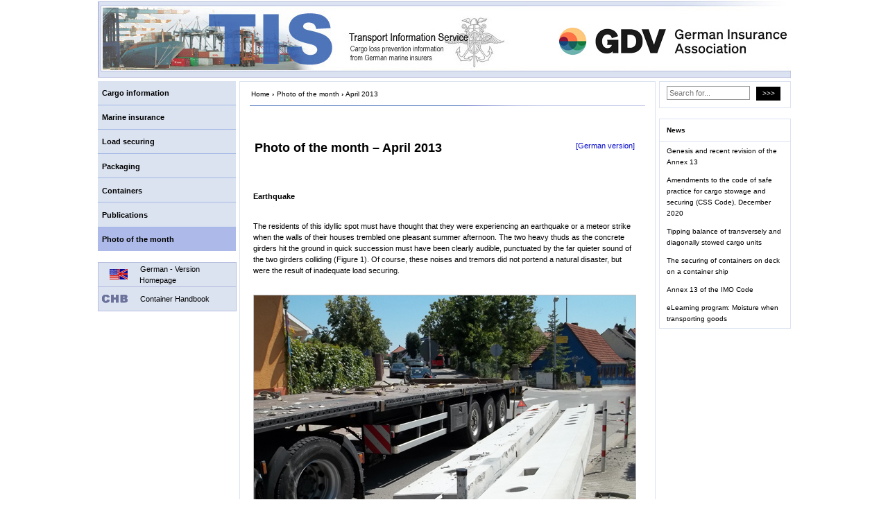

--- FILE ---
content_type: text/html; charset=UTF-8
request_url: https://www.tis-gdv.de/tis_e/foto/2013/2013_04-htm/
body_size: 11402
content:
<!DOCTYPE HTML PUBLIC "-//W3C//DTD HTML 4.01 Transitional//EN">
<html lang="de" class="no-js">
<head>
	<meta charset="UTF-8">
  <meta http-equiv="x-ua-compatible" content="IE=edge" >  

  
<!--
<meta http-equiv="Content-Security-Policy" content="script-src 'self' https://www.chatbase.co 'unsafe-inline' 'unsafe-eval';"> 
-->

	<meta name="viewport" content="width=1000">
      
	<!--[if lt IE 9]>
	<script src="https://www.tis-gdv.de/wp-content/themes/twentyfifteen/js/html5.js"></script>
	<![endif]-->
	<script>(function(html){html.className = html.className.replace(/\bno-js\b/,'js')})(document.documentElement);</script>
<title>April 2013 &#8211; Transport Informations Service</title>
<meta name='robots' content='max-image-preview:large' />
	<style>img:is([sizes="auto" i], [sizes^="auto," i]) { contain-intrinsic-size: 3000px 1500px }</style>
	<style id='classic-theme-styles-inline-css'>
/*! This file is auto-generated */
.wp-block-button__link{color:#fff;background-color:#32373c;border-radius:9999px;box-shadow:none;text-decoration:none;padding:calc(.667em + 2px) calc(1.333em + 2px);font-size:1.125em}.wp-block-file__button{background:#32373c;color:#fff;text-decoration:none}
</style>
<style id='elasticpress-related-posts-style-inline-css'>
.editor-styles-wrapper .wp-block-elasticpress-related-posts ul,.wp-block-elasticpress-related-posts ul{list-style-type:none;padding:0}.editor-styles-wrapper .wp-block-elasticpress-related-posts ul li a>div{display:inline}

</style>
<style id='global-styles-inline-css'>
:root{--wp--preset--aspect-ratio--square: 1;--wp--preset--aspect-ratio--4-3: 4/3;--wp--preset--aspect-ratio--3-4: 3/4;--wp--preset--aspect-ratio--3-2: 3/2;--wp--preset--aspect-ratio--2-3: 2/3;--wp--preset--aspect-ratio--16-9: 16/9;--wp--preset--aspect-ratio--9-16: 9/16;--wp--preset--color--black: #000000;--wp--preset--color--cyan-bluish-gray: #abb8c3;--wp--preset--color--white: #fff;--wp--preset--color--pale-pink: #f78da7;--wp--preset--color--vivid-red: #cf2e2e;--wp--preset--color--luminous-vivid-orange: #ff6900;--wp--preset--color--luminous-vivid-amber: #fcb900;--wp--preset--color--light-green-cyan: #7bdcb5;--wp--preset--color--vivid-green-cyan: #00d084;--wp--preset--color--pale-cyan-blue: #8ed1fc;--wp--preset--color--vivid-cyan-blue: #0693e3;--wp--preset--color--vivid-purple: #9b51e0;--wp--preset--color--dark-gray: #111;--wp--preset--color--light-gray: #f1f1f1;--wp--preset--color--yellow: #f4ca16;--wp--preset--color--dark-brown: #352712;--wp--preset--color--medium-pink: #e53b51;--wp--preset--color--light-pink: #ffe5d1;--wp--preset--color--dark-purple: #2e2256;--wp--preset--color--purple: #674970;--wp--preset--color--blue-gray: #22313f;--wp--preset--color--bright-blue: #55c3dc;--wp--preset--color--light-blue: #e9f2f9;--wp--preset--gradient--vivid-cyan-blue-to-vivid-purple: linear-gradient(135deg,rgba(6,147,227,1) 0%,rgb(155,81,224) 100%);--wp--preset--gradient--light-green-cyan-to-vivid-green-cyan: linear-gradient(135deg,rgb(122,220,180) 0%,rgb(0,208,130) 100%);--wp--preset--gradient--luminous-vivid-amber-to-luminous-vivid-orange: linear-gradient(135deg,rgba(252,185,0,1) 0%,rgba(255,105,0,1) 100%);--wp--preset--gradient--luminous-vivid-orange-to-vivid-red: linear-gradient(135deg,rgba(255,105,0,1) 0%,rgb(207,46,46) 100%);--wp--preset--gradient--very-light-gray-to-cyan-bluish-gray: linear-gradient(135deg,rgb(238,238,238) 0%,rgb(169,184,195) 100%);--wp--preset--gradient--cool-to-warm-spectrum: linear-gradient(135deg,rgb(74,234,220) 0%,rgb(151,120,209) 20%,rgb(207,42,186) 40%,rgb(238,44,130) 60%,rgb(251,105,98) 80%,rgb(254,248,76) 100%);--wp--preset--gradient--blush-light-purple: linear-gradient(135deg,rgb(255,206,236) 0%,rgb(152,150,240) 100%);--wp--preset--gradient--blush-bordeaux: linear-gradient(135deg,rgb(254,205,165) 0%,rgb(254,45,45) 50%,rgb(107,0,62) 100%);--wp--preset--gradient--luminous-dusk: linear-gradient(135deg,rgb(255,203,112) 0%,rgb(199,81,192) 50%,rgb(65,88,208) 100%);--wp--preset--gradient--pale-ocean: linear-gradient(135deg,rgb(255,245,203) 0%,rgb(182,227,212) 50%,rgb(51,167,181) 100%);--wp--preset--gradient--electric-grass: linear-gradient(135deg,rgb(202,248,128) 0%,rgb(113,206,126) 100%);--wp--preset--gradient--midnight: linear-gradient(135deg,rgb(2,3,129) 0%,rgb(40,116,252) 100%);--wp--preset--gradient--dark-gray-gradient-gradient: linear-gradient(90deg, rgba(17,17,17,1) 0%, rgba(42,42,42,1) 100%);--wp--preset--gradient--light-gray-gradient: linear-gradient(90deg, rgba(241,241,241,1) 0%, rgba(215,215,215,1) 100%);--wp--preset--gradient--white-gradient: linear-gradient(90deg, rgba(255,255,255,1) 0%, rgba(230,230,230,1) 100%);--wp--preset--gradient--yellow-gradient: linear-gradient(90deg, rgba(244,202,22,1) 0%, rgba(205,168,10,1) 100%);--wp--preset--gradient--dark-brown-gradient: linear-gradient(90deg, rgba(53,39,18,1) 0%, rgba(91,67,31,1) 100%);--wp--preset--gradient--medium-pink-gradient: linear-gradient(90deg, rgba(229,59,81,1) 0%, rgba(209,28,51,1) 100%);--wp--preset--gradient--light-pink-gradient: linear-gradient(90deg, rgba(255,229,209,1) 0%, rgba(255,200,158,1) 100%);--wp--preset--gradient--dark-purple-gradient: linear-gradient(90deg, rgba(46,34,86,1) 0%, rgba(66,48,123,1) 100%);--wp--preset--gradient--purple-gradient: linear-gradient(90deg, rgba(103,73,112,1) 0%, rgba(131,93,143,1) 100%);--wp--preset--gradient--blue-gray-gradient: linear-gradient(90deg, rgba(34,49,63,1) 0%, rgba(52,75,96,1) 100%);--wp--preset--gradient--bright-blue-gradient: linear-gradient(90deg, rgba(85,195,220,1) 0%, rgba(43,180,211,1) 100%);--wp--preset--gradient--light-blue-gradient: linear-gradient(90deg, rgba(233,242,249,1) 0%, rgba(193,218,238,1) 100%);--wp--preset--font-size--small: 13px;--wp--preset--font-size--medium: 20px;--wp--preset--font-size--large: 36px;--wp--preset--font-size--x-large: 42px;--wp--preset--spacing--20: 0.44rem;--wp--preset--spacing--30: 0.67rem;--wp--preset--spacing--40: 1rem;--wp--preset--spacing--50: 1.5rem;--wp--preset--spacing--60: 2.25rem;--wp--preset--spacing--70: 3.38rem;--wp--preset--spacing--80: 5.06rem;--wp--preset--shadow--natural: 6px 6px 9px rgba(0, 0, 0, 0.2);--wp--preset--shadow--deep: 12px 12px 50px rgba(0, 0, 0, 0.4);--wp--preset--shadow--sharp: 6px 6px 0px rgba(0, 0, 0, 0.2);--wp--preset--shadow--outlined: 6px 6px 0px -3px rgba(255, 255, 255, 1), 6px 6px rgba(0, 0, 0, 1);--wp--preset--shadow--crisp: 6px 6px 0px rgba(0, 0, 0, 1);}:where(.is-layout-flex){gap: 0.5em;}:where(.is-layout-grid){gap: 0.5em;}body .is-layout-flex{display: flex;}.is-layout-flex{flex-wrap: wrap;align-items: center;}.is-layout-flex > :is(*, div){margin: 0;}body .is-layout-grid{display: grid;}.is-layout-grid > :is(*, div){margin: 0;}:where(.wp-block-columns.is-layout-flex){gap: 2em;}:where(.wp-block-columns.is-layout-grid){gap: 2em;}:where(.wp-block-post-template.is-layout-flex){gap: 1.25em;}:where(.wp-block-post-template.is-layout-grid){gap: 1.25em;}.has-black-color{color: var(--wp--preset--color--black) !important;}.has-cyan-bluish-gray-color{color: var(--wp--preset--color--cyan-bluish-gray) !important;}.has-white-color{color: var(--wp--preset--color--white) !important;}.has-pale-pink-color{color: var(--wp--preset--color--pale-pink) !important;}.has-vivid-red-color{color: var(--wp--preset--color--vivid-red) !important;}.has-luminous-vivid-orange-color{color: var(--wp--preset--color--luminous-vivid-orange) !important;}.has-luminous-vivid-amber-color{color: var(--wp--preset--color--luminous-vivid-amber) !important;}.has-light-green-cyan-color{color: var(--wp--preset--color--light-green-cyan) !important;}.has-vivid-green-cyan-color{color: var(--wp--preset--color--vivid-green-cyan) !important;}.has-pale-cyan-blue-color{color: var(--wp--preset--color--pale-cyan-blue) !important;}.has-vivid-cyan-blue-color{color: var(--wp--preset--color--vivid-cyan-blue) !important;}.has-vivid-purple-color{color: var(--wp--preset--color--vivid-purple) !important;}.has-black-background-color{background-color: var(--wp--preset--color--black) !important;}.has-cyan-bluish-gray-background-color{background-color: var(--wp--preset--color--cyan-bluish-gray) !important;}.has-white-background-color{background-color: var(--wp--preset--color--white) !important;}.has-pale-pink-background-color{background-color: var(--wp--preset--color--pale-pink) !important;}.has-vivid-red-background-color{background-color: var(--wp--preset--color--vivid-red) !important;}.has-luminous-vivid-orange-background-color{background-color: var(--wp--preset--color--luminous-vivid-orange) !important;}.has-luminous-vivid-amber-background-color{background-color: var(--wp--preset--color--luminous-vivid-amber) !important;}.has-light-green-cyan-background-color{background-color: var(--wp--preset--color--light-green-cyan) !important;}.has-vivid-green-cyan-background-color{background-color: var(--wp--preset--color--vivid-green-cyan) !important;}.has-pale-cyan-blue-background-color{background-color: var(--wp--preset--color--pale-cyan-blue) !important;}.has-vivid-cyan-blue-background-color{background-color: var(--wp--preset--color--vivid-cyan-blue) !important;}.has-vivid-purple-background-color{background-color: var(--wp--preset--color--vivid-purple) !important;}.has-black-border-color{border-color: var(--wp--preset--color--black) !important;}.has-cyan-bluish-gray-border-color{border-color: var(--wp--preset--color--cyan-bluish-gray) !important;}.has-white-border-color{border-color: var(--wp--preset--color--white) !important;}.has-pale-pink-border-color{border-color: var(--wp--preset--color--pale-pink) !important;}.has-vivid-red-border-color{border-color: var(--wp--preset--color--vivid-red) !important;}.has-luminous-vivid-orange-border-color{border-color: var(--wp--preset--color--luminous-vivid-orange) !important;}.has-luminous-vivid-amber-border-color{border-color: var(--wp--preset--color--luminous-vivid-amber) !important;}.has-light-green-cyan-border-color{border-color: var(--wp--preset--color--light-green-cyan) !important;}.has-vivid-green-cyan-border-color{border-color: var(--wp--preset--color--vivid-green-cyan) !important;}.has-pale-cyan-blue-border-color{border-color: var(--wp--preset--color--pale-cyan-blue) !important;}.has-vivid-cyan-blue-border-color{border-color: var(--wp--preset--color--vivid-cyan-blue) !important;}.has-vivid-purple-border-color{border-color: var(--wp--preset--color--vivid-purple) !important;}.has-vivid-cyan-blue-to-vivid-purple-gradient-background{background: var(--wp--preset--gradient--vivid-cyan-blue-to-vivid-purple) !important;}.has-light-green-cyan-to-vivid-green-cyan-gradient-background{background: var(--wp--preset--gradient--light-green-cyan-to-vivid-green-cyan) !important;}.has-luminous-vivid-amber-to-luminous-vivid-orange-gradient-background{background: var(--wp--preset--gradient--luminous-vivid-amber-to-luminous-vivid-orange) !important;}.has-luminous-vivid-orange-to-vivid-red-gradient-background{background: var(--wp--preset--gradient--luminous-vivid-orange-to-vivid-red) !important;}.has-very-light-gray-to-cyan-bluish-gray-gradient-background{background: var(--wp--preset--gradient--very-light-gray-to-cyan-bluish-gray) !important;}.has-cool-to-warm-spectrum-gradient-background{background: var(--wp--preset--gradient--cool-to-warm-spectrum) !important;}.has-blush-light-purple-gradient-background{background: var(--wp--preset--gradient--blush-light-purple) !important;}.has-blush-bordeaux-gradient-background{background: var(--wp--preset--gradient--blush-bordeaux) !important;}.has-luminous-dusk-gradient-background{background: var(--wp--preset--gradient--luminous-dusk) !important;}.has-pale-ocean-gradient-background{background: var(--wp--preset--gradient--pale-ocean) !important;}.has-electric-grass-gradient-background{background: var(--wp--preset--gradient--electric-grass) !important;}.has-midnight-gradient-background{background: var(--wp--preset--gradient--midnight) !important;}.has-small-font-size{font-size: var(--wp--preset--font-size--small) !important;}.has-medium-font-size{font-size: var(--wp--preset--font-size--medium) !important;}.has-large-font-size{font-size: var(--wp--preset--font-size--large) !important;}.has-x-large-font-size{font-size: var(--wp--preset--font-size--x-large) !important;}
:where(.wp-block-post-template.is-layout-flex){gap: 1.25em;}:where(.wp-block-post-template.is-layout-grid){gap: 1.25em;}
:where(.wp-block-columns.is-layout-flex){gap: 2em;}:where(.wp-block-columns.is-layout-grid){gap: 2em;}
:root :where(.wp-block-pullquote){font-size: 1.5em;line-height: 1.6;}
</style>
<link rel='stylesheet' id='genericons-css' href='https://www.tis-gdv.de/wp-content/themes/twentyfifteen/genericons/genericons.css?ver=20201026' media='all' />
<link rel='stylesheet' id='twentyfifteen-style-css' href='https://www.tis-gdv.de/wp-content/themes/tis/style.css?ver=20250415' media='all' />
<link rel='stylesheet' id='twentyfifteen-block-style-css' href='https://www.tis-gdv.de/wp-content/themes/twentyfifteen/css/blocks.css?ver=20240715' media='all' />
<link rel='stylesheet' id='elasticpress-facets-css' href='https://www.tis-gdv.de/wp-content/plugins/elasticpress/dist/css/facets-styles.css?ver=6bf8a1bf958961284a92' media='all' />
<script src="https://www.tis-gdv.de/wp-includes/js/jquery/jquery.min.js?ver=3.7.1" id="jquery-core-js"></script>
<script src="https://www.tis-gdv.de/wp-includes/js/jquery/jquery-migrate.min.js?ver=3.4.1" id="jquery-migrate-js"></script>
<script id="twentyfifteen-script-js-extra">
var screenReaderText = {"expand":"<span class=\"screen-reader-text\">Untermen\u00fc anzeigen<\/span>","collapse":"<span class=\"screen-reader-text\">Untermen\u00fc verbergen<\/span>"};
</script>
<script src="https://www.tis-gdv.de/wp-content/themes/twentyfifteen/js/functions.js?ver=20250303" id="twentyfifteen-script-js" defer data-wp-strategy="defer"></script>
<link rel="canonical" href="https://www.tis-gdv.de/tis_e/foto/2013/2013_04-htm/" />
<link rel='shortlink' href='https://www.tis-gdv.de/?p=40697' />
 

	  <link rel="stylesheet" type="text/css" href="/wp-content/themes/tis/css/tis_content.css?1585236510" media="all" />
  
  <link rel="stylesheet" type="text/css" href="/wp-content/themes/tis/css/tis_main.css?1657272288" media="screen" />
  
  <link rel="stylesheet" type="text/css" href="/wp-content/themes/tis/css/tis_menu_primary.css?1573744031" media="screen" />
  <link rel="stylesheet" type="text/css" href="/wp-content/themes/tis/css/tis_menu_primary_special_rules.css?1606238834" media="screen" />    

  <link rel="stylesheet" type="text/css" href="/wp-content/themes/tis/css/tis_print.css?1573744031" media="print" />
  <link rel="stylesheet" type="text/css" href="/wp-content/themes/tis/genericons/genericons.css" media="all" />    



	<script type="text/javascript"
	 src="/tis/vorlagen/include/js/openpop.js?1573744021">
	</script>		

  
  <!-- MathJax ANFANG -->          
	<script type="text/x-mathjax-config">
		  MathJax.Hub.Config({tex2jax: {inlineMath: [['$','$'], ['\\(','\\)']]}});
	</script>
	<script type="text/javascript"
	 src="/tis/vorlagen/formel/MathJax.js?config=TeX-AMS-MML_HTMLorMML">
	</script>		
  <script type="text/javascript">
		MathJax.Hub.Config({ 
	      menuSettings:{ 
	      zoom: "Double-Click" 
	      } 
	    });			  
	</script>
  <!-- MathJax ENDE -->  
  
  <!-- Bilder LSBH Anfang  -->  
  <script type="text/javascript" src="/tis/pub/include/js/lightbox.js"></script>	
  <!-- Bilder LSBH ENDE -->  
          
    
</head>

<body class="wp-singular page-template page-template-templates page-template-page page-template-templatespage-php page page-id-40697 page-child parent-pageid-40367 wp-embed-responsive wp-theme-twentyfifteen wp-child-theme-tis tis-en locale-de-de">
  
<div id="page" class="hfeed site">
  <!--googleoff: index-->
	<a class="skip-link screen-reader-text" href="#content">Zum Inhalt springen</a>
  <!--googleon: index-->
   
	<div id="banner" class="banner">
        
        			<a href="/tis_e/inhalt.html/" rel="home">  
			<img src="/wp-content/themes/tis/images/banner_vis_neu_e.jpg" width="1000px" height="115px" border="0">          
        </a>
	</div>

  <div style="display:flex; overflow:hidden;">

  <!--googleoff: index-->
	<div id="sidebar-links" class="sidebar sidebar-links">
			<div class="site-branding">
				<button class="secondary-toggle">Menü und Widgets</button>
			</div><!-- .site-branding -->

  
	<div id="secondary" class="secondary">      
 		 		      
			<nav id="site-navigation" class="main-navigation" role="navigation">
<div class="menu-pm_en_1-container"><ul id="menu-pm_en_1" class="nav-menu nav current-menu-item-is-at-menu-item-level-1 current-menu-item-found"><li id="menu-item-480785" class="menu-item menu-item-type-post_type menu-item-object-page menu-item-480785 menu-item-level-1 not-current-menu-item-or-ancestor"><a href="https://www.tis-gdv.de/tis_e/ware/inhalt-htm/">Cargo information</a></li>
<li id="menu-item-480787" class="menu-item menu-item-type-post_type menu-item-object-page menu-item-480787 menu-item-level-1 not-current-menu-item-or-ancestor"><a href="https://www.tis-gdv.de/tis_e/bedingungen/inhalt-htm/">Marine insurance</a></li>
<li id="menu-item-480789" class="menu-item menu-item-type-post_type menu-item-object-page menu-item-480789 menu-item-level-1 not-current-menu-item-or-ancestor"><a href="https://www.tis-gdv.de/tis_e/ls/inhalt1-htm/">Load securing</a></li>
<li id="menu-item-480791" class="menu-item menu-item-type-post_type menu-item-object-page menu-item-480791 menu-item-level-1 not-current-menu-item-or-ancestor"><a href="https://www.tis-gdv.de/tis_e/verpack/inhalt1-htm/">Packaging</a></li>
<li id="menu-item-480793" class="menu-item menu-item-type-post_type menu-item-object-page menu-item-480793 menu-item-level-1 not-current-menu-item-or-ancestor"><a href="https://www.tis-gdv.de/tis_e/containe/inhalt1-htm/">Containers</a></li>
<li id="menu-item-480795" class="menu-item menu-item-type-post_type menu-item-object-page menu-item-480795 menu-item-level-1 not-current-menu-item-or-ancestor"><a href="https://www.tis-gdv.de/tis_e/publikationen/inhalt-htm/">Publications</a></li>
<li id="menu-item-480797" class="menu-item menu-item-type-post_type menu-item-object-page current-menu-item current-menu-item-is-alias current-menu-item-is-alias-by-special-rules menu-item-480797 menu-item-level-1"><a href="https://www.tis-gdv.de/tis_e/foto/inhalt-htm/" aria-current="page">Photo of the month</a></li>
</ul></div> 
			</nav><!-- .main-navigation -->
			</div>

<!-- .secondary (links)-->

  &nbsp;
<div id="links_secondary" class="secondary">
<table border="0" cellspacing="0" cellpadding="0" width="200" class="noprint">
		<tbody>
		<tr>
			<td colspan="5" bgcolor="#b9bfe0"><img src="/wp-content/uploads/tis/vorlagen/images/leer.gif" width="10" height="1" alt="" border="0"></td>
		</tr>
		<tr>
			<td bgcolor="#b9bfe0"><img src="/wp-content/uploads/tis/vorlagen/images/leer.gif" width="1" height="34" alt="" border="0"></td>
			<td bgcolor="#DBE3F1"><img src="/wp-content/uploads/tis/vorlagen/images/leer.gif" width="10" height="1" alt="" border="0"></td>
			<td bgcolor="#DBE3F1" valign="middle"><img src="/wp-content/uploads/tis/vorlagen/images/english_v.gif" width="33" height="22" alt="" border="0"></td>
			<td bgcolor="#DBE3F1" class="nav" valign="middle"><a href="/tis/inhalt.html">German - Version
			<br>Homepage</a></td>
			<td bgcolor="#b9bfe0" width="1"><img src="/wp-content/uploads/tis/vorlagen/images/leer.gif" width="1" height="30" alt="" border="0"></td>
		</tr>
		
		<tr>
			<td colspan="5" bgcolor="#b9bfe0"><img src="/wp-content/uploads/tis/vorlagen/images/leer.gif" width="10" height="1" alt="" border="0"></td>
		</tr>
		<tr>
			<td bgcolor="#b9bfe0"><img src="/wp-content/uploads/tis/vorlagen/images/leer.gif" width="1" height="34" alt="" border="0"></td>
			<td bgcolor="#DBE3F1" colspan="2"><img src="/wp-content/uploads/tis/vorlagen/images/leer.gif" width="3" height="1" alt="" border="0"><img src="/wp-content/uploads/tis/vorlagen/images/chb.gif" width="41" height="17" alt="" border="0"></td>
			<td bgcolor="#DBE3F1" class="nav" valign="middle"><a href="http://www.containerhandbuch.de/chb_e/index.html" target="_blank">Container Handbook</a></td>
			<td bgcolor="#b9bfe0" width="1"><img src="/wp-content/uploads/tis/vorlagen/images/leer.gif" width="1" height="30" alt="" border="0"></td>
		</tr>
		<tr>
			<td colspan="5" bgcolor="#b9bfe0"><img src="/wp-content/uploads/tis/vorlagen/images/leer.gif" width="10" height="1" alt="" border="0"></td>
		</tr>

		<tr>
			<td><img src="/wp-content/uploads/tis/vorlagen/images/leer.gif" width="1" height="10" alt="" border="0"></td>      
    </tr>

		
		</tbody></table>
</div>    
        
	</div><!-- .sidebar -->
  <!--googleon: index-->  

	<div id="content" class="site-content">
  <!--googleoff: index-->
  <div class="breadcrumb links">        
      <div class="breadcrumb-path links">
<span><a href='/tis_e/inhalt.html/'>Home</a></span><strong> ›</strong>

<span><a href='https://www.tis-gdv.de/tis_e/foto/inhalt-htm/'>Photo of the month</a></span><strong> ›</strong>

<span class='current-menu-item'>April 2013</span>
</div>
    
	<div align="center" style="padding-top: 3;"><img src="/wp-content/uploads/tis/vorlagen/images/pfad_linie_verlauf.gif" width="570" height="1" alt="" border="0">	</div>
  </div><!-- .breadcrumb -->
  <!--googleon: index-->    
	<div id="primary" class="content-area">
		<main id="main" class="site-main" role="main">

		
<article id="post-40697" class="post-40697 page type-page status-publish hentry">
	
	<div class="entry-content">
		
<!-- GAUSS ANFANG - INHALT -->


        <!--=====  Inhalte ab hier einf&uuml;gen =====--> <a name="anfang">&nbsp;</a><br class='deprecated_break'>
                <table border="0" cellpadding="0" width="100%">
                 <tr>
                        <td valign="top" width="75%"><span class="h3">Photo of the month &#8211; April 2013<br></span></td>
                        <td align="right" width="25%" valign="top"><a href="/tis/foto/2013/2013_04.htm">[German version]</a>
                         </td>
                  </tr>
                  </table><br> <br><br> <!------------------------------ anfang ---------------------------------->

                  <strong>Earthquake</strong><a name="Erdbeben">&nbsp;</a> <br> <br>

                  <p>The residents of this idyllic spot must have thought that they were experiencing an earthquake or a meteor strike when the walls of their houses trembled one pleasant summer afternoon. The two heavy thuds as the concrete girders hit the ground in quick succession must have been clearly audible, punctuated by the far quieter sound of the two girders colliding (Figure 1). Of course, these noises and tremors did not portend a natural disaster, but were the result of inadequate load securing.</p>
                  <br>

                  <div align="center"><img decoding="async" src="/wp-content/uploads/tis/foto/2013/2013_04_01.jpg" alt="" width="550" style="border: 1px solid #C0C0C0" alt="Foto des Monats - April 2013"><br> <br>Figure 1 [Stefan Soucek]</div>
                  <br>

                  <p>This month, our Photo of the Month shows a straightforward flatbed trailer loaded with two concrete girders. Each of these girders weighed in at 8.9&nbsp;t. The bend or turning the driver was negotiating involved a change in direction of 120&deg;. According to the speed monitor, the vehicle turned out of the junction at a speed of 15&nbsp;kph. In other words, this accident was not the result of speeding or other external influences. </p>
                  <br>

                                  <div align="center"><img decoding="async" src="/wp-content/uploads/tis/foto/2013/2013_04_02.jpg" style="border: 1px solid #C0C0C0" alt="" border="0" width="550" alt="Foto des Monats - April 2013"><br> <br>Figure 2 [Stefan Soucek]</div>
                  <br>

                  <p>We assume that the two trapezoidal girders were standing on the vehicle on their wide face.</p>
                  <br>

                                  <div align="center"><img decoding="async" src="/wp-content/uploads/tis/foto/2013/2013_04_03.jpg" alt="" style="border: 1px solid #C0C0C0" width="550" alt="Foto des Monats - April 2013"><br> <br>Figure 3 [Stefan Soucek]</div>
                  <br>

                  <p>But now we see something we did not quite expect: The driver had used a large number of belts. Not only that, they were not just tie-down lashings. The concrete girders were secured by a total of nine round turn lashings. As we can see on Diagrams 2 and 3 below, round turn lashings are passed over and then round the load and tensioned on the opposite side. According to our information, all the tensioners were on the right-hand side. This means that, by chance, the ends of the belts that were subjected to the load happened to be tensioned on the correct side.</p>
                  <br>

                                  <div align="center"><img decoding="async" src="/wp-content/uploads/tis/foto/2013/2013_04_04.jpg" alt="" style="border: 1px solid #C0C0C0" width="550" alt="Foto des Monats - April 2013"><br> <br>Figure 4 [Stefan Soucek]</div>
                  <br>

                  <p>And greater care was taken with the dunnage than is usually the case. Although the dunnage unfortunately had a square cross-section, at least it had anti-slip material nailed to it. This had even been done on both sides, i.e. also on the side in contact with the loading surface. At the risk of driving our regular readers to cover their ears and groan, we repeat that dunnage with a square cross-section has a pronounced tendency to roll. This can only be avoided by using dunnage with a rectangular, plank-like format. In this example, there was plenty of dunnage available on the vehicle. If this dunnage had been bolted together in pairs (with the bolted connection being strong enough to withstand the expected loads), the wooden dunnage would have had no chance of rolling. It also makes little sense to simply nail small patches of anti-slip material onto the top surface of the dunnage. Concrete girders would rest on the small surfaces with their considerable weight and additionally balance on the wooden surface to the left or right. If the friction is to be increased effectively, generous amounts of anti-slip material must be glued or nailed to the surface, thus allowing the load to be isolated from the dunnage in terms of friction.</p>

                  <p>But the thrust of this month&#8217;s photo is that the girders were secured using round turn lashings. The diagrams below show two different types of round turn lashings:</p>
                  <br>

                                  <div align="center"><img decoding="async" src="/wp-content/uploads/tis/foto/2013/skizze1.jpg" alt="" border="0" width="550" alt="Foto des Monats - April 2013"><br> <br>Diagram 1 [GDV]</div>
                  <br>

                  <p>The round turn from the bottom is the least intelligent variant, as it allows the load to move freely. It only serves to bundle the load and is ineffectual as a tie-down lashing. Furthermore, the friction between the belt and the load is only partially converted to securing force. Unsurprisingly, this type of round turn is often known as a &quot;silly loop&quot;. It should never be used!</p>
                  <br>

                                  <div align="center"><img decoding="async" src="/wp-content/uploads/tis/foto/2013/skizze2.jpg" alt="" border="0" width="550" alt="Foto des Monats - April 2013"><br> <br>Diagram 2 [GDV]</div>
                  <br>

                                  <div align="center"><img decoding="async" src="/wp-content/uploads/tis/foto/2013/skizze3.jpg" alt="" border="0" width="550" alt="Foto des Monats - April 2013"><br> <br>Diagram 3 [GDV]</div>
                  <br>

                  <p>Diagrams 2 and 3 show the correct way of executing a round turn lashing. It not only serves to bundle the load, but also acts as a tie-down lashing. However, because a great deal of the pre-tensioning force is lost as a result of the high level of friction on the concrete, round turn lashings such as this must be tensioned on both sides. On the other hand, this &quot;lost&quot; pre-tensioning force acts in the same way as a direct lashing, which means that the round turn is a far more efficient securing mechanism than a simple tie-down lashing, but needs two tensioners.</p>

                  <p><strong>The nub of the problem</strong></p>

                  <p>It is almost certain that this accident was caused by the fact that the concrete girders were trapezoidal in shape, i.e. they were narrower at the top. As a result of their shape, they were not stable, which meant that the girder on the right was able to tip against its neighbor as the vehicle negotiated the bend. When the girder tipped, the path around the load followed by the belts was immediately shortened with the result that all nine round turn lashings became loose. When the belts were loose, nothing stopped the two girders from tipping still further and ultimately falling into the belts with a considerable amount of kinetic energy, slicing through the belts and finally falling from the vehicle to the left.</p>
                  <br>

                                  <div align="center"><img decoding="async" src="/wp-content/uploads/tis/foto/2013/2013_04_05.jpg" alt="" style="border: 1px solid #C0C0C0" width="550" alt="Foto des Monats - April 2013"><br> <br>Figure 5 [Stefan Soucek]</div>
                  <br>

                  <p>Figure 5 shows the ends of two belts that have been sliced through. One of the ends suggests that the belt was torn under great force, and the other suggests that it has been cut. If we look at the relatively sharp, abrasive edges of the concrete girders in Figure 1, it is easy to imagine that they would have no problem cutting through the belts once they started moving.</p>

                  <p><strong>Improvement</strong></p>

                  <p>The crucial error that was made when loading these girders was that they were able to tip towards each other at the top. This must be prevented. As we have so often done in the past in this column, we once again recommend the use of spacers. At least two or preferably three lengths of squared lumber are cut to the same length as the gap between the two concrete girders. Boards are then nailed to the top of these spacers. These must be long enough to give the spacers a firm purchase on the girders, but must not protrude beyond the outer edge of the girder. In order to secure the load, loop lashings are then used in preference to round turn lashings. Assuming that the two girders are resting on rectangular dunnage that has been provided with sufficient anti-slip material (preferably vulcanized), four loop lashings &#8211; two on each side &#8211; are sufficient to secure these girders to the sides. The lashings are passed around the girders, and each end is attached to a separate load-securing point. Chains or wire rope can, of course, be used for loop lashings like this. If belts are used, however, they must always be protected by edge protection sleeves, preferably over the entire distance where they come into contact with the concrete. Because a direct lashing only delivers its full securing force when the load moves slightly in the direction of loading, protection of the load-securing equipment against the sharp, abrasive edges of the concrete is an integral aspect of this method of securing, and not simply a cost-saving exercise on the part of a parsimonious carrier.</p>
                  <br>

                                  <div align="center"><img decoding="async" src="/wp-content/uploads/tis/foto/2013/skizze4.jpg" alt="" border="0" width="550" alt="Foto des Monats - April 2013"><br> <br>Diagram 4 [GDV]</div>
                  <br>

                  <p>Diagram 4 shows a traditional loop lashing. This provides all the benefits of direct lashing. It bundles the load and, to a certain extent, acts as a tie-down lashing, damping vibration and oscillation so that friction is always able to take effect. The high lashing capacity (LC) of the load-securing equipment provides a total of 2x the lashing capacity (minus the effect of the angles at cos alpha &frac12;) as securing force (provided that the load-securing points have the same lashing capacity). The disadvantage of this type of securing is that the load must be secured in every direction in which forces act on it.</p>
                  <br>

                                  <div align="center"><img decoding="async" src="/wp-content/uploads/tis/foto/2013/2013_04_06.jpg" alt="" style="border: 1px solid #C0C0C0" width="550" alt="Foto des Monats - April 2013"><br> <br>Figure 6 [Stefan Soucek]</div>
                  <br>

                  <p>During the course of this accident, the concrete girders will also have moved forward slightly. The squared lumber that can be seen in Figure 6 gives some weight to this assumption. This shows that the patches of anti-slip material have become detached. One of these patches can still be seen on the loading surface. This indicates that the squared lumber has slipped or rolled. We would especially draw your attention to the fact that the left end of the squared lumber has already suffered considerable damage. If this side is in contact with the loading surface (this is likely, because anti-slip material was glued to this side), this dunnage is even more likely to roll, because the contact area has been further reduced by the damage.</p>
                  <br>

                  <p><strong>Securing the load in the direction of travel</strong></p>

                  <p>Up to now, no consideration whatsoever has been given to securing the load in the direction of travel. In fact, no securing was provided at all. Given a total load weight of just under 18&nbsp;t and assuming that anti-slip material with a coefficient of friction of 0.6 is correctly used, just 3600&nbsp;daN securing force still needs to be provided. The shape of the load is ideal for placing a loop lashing round the end of the load. The belts can be placed at extremely favorable shallow angles close to the loading surface, with the result that the angles do not have to be taken into account when calculating the load securing forces. Because the load-securing points, which provide 2000&nbsp;daN of securing force, are the weakest link in the chain, this single loop lashing round the end of the load is able to provide a securing force of 4000&nbsp;daN. This lashing is more than sufficient to provide the remaining securing force required. Here also, protective sleeves for the belts are absolutely crucial. Once again, the load must move slightly before the belt is able to deliver its full load-securing capacity. The protective sleeves are vital to ensure that the sharp edges of the concrete do not cut the belts during this movement. </p>
                  <br>

                                  <div align="center"><img decoding="async" src="/wp-content/uploads/tis/foto/2013/skizze5.jpg" alt="" border="0" width="550" alt="Foto des Monats - April 2013"><br> <br>Diagram 5 [GDV]</div>
                  <br>

                  <p>Diagram 5 also shows a traditional loop lashing, but this time it is employed against the direction of travel. A single belt would be sufficient for our example, but several belts would make eminent sense. If several belts are used to secure a load directly in the same direction, you should make sure that all the belts are of the same length. Direct lashings only take effect after the load has moved slightly in the direction in which it is being secured. In this process, the belt stretches and absorbs an increasing force.</p>

                  <p>If the belts are of different lengths, the shortest will first be subjected to a load up to its lashing capacity and the longer belts may only take up 60% and 40% of the load. In this example, this effect can be compensated for by placing belt 1 between points 3R and 1R, belt 2 between points 1L and 3R and belts 3 between the load securing points 2L and 2R (see Diagram 6).</p>

                                  <div align="center"><img decoding="async" src="/wp-content/uploads/tis/foto/2013/skizze6.jpg" alt="" border="0" width="550" alt="Foto des Monats - April 2013"><br> <br>Diagram 6 [GDV]</div>
                  <br>

                  <p>If, for any reason, it is not possible to place the belts in an offset manner like this, the short belt should be calculated at the value of 100%, the next one with a value of just 60%, for instance, and the third one with a value as low as 40%. The precise values will depend on the lengths of the belts.</p>
                  <br>

                  <p>Your Load Securing Team</p>


                  <br> <br> <br> <a href="#anfang">Back to beginning</a> <br> <br>

    <!--=====  Inhalte endet hier =====-->

<!-- GAUSS ENDE - INHALT -->
			</div><!-- .entry-content -->
          
            
</article><!-- #post-## -->

		</main><!-- .site-main -->
	</div><!-- .content-area -->


  </div><!-- .site-content -->
  
  <!--googleoff: index-->  
	<div id="sidebar-rechts" class="sidebar sidebar-rechts">
  
      <div id="suche" class="box">
			<!-- <span class="ueberschrift">Search for</span><br>-->
			<div id="input">
        <form role="search" method="get" class="search-form" action="/">
         <input name="lang" type="hidden" value="en">              
  			 <input name="s" type="text" maxlength="150" style="border:1px solid #999999; height:20px; background-color: #ffffff; color: #999999; weight: bold; width: 120px;" placeholder=" Search for...">&nbsp;&nbsp;
         <input style="border:0px; solid #ffffff; width:35px; background-color: #000000; font-size: 1em; color: #FFFFFF; height:20px; weight: bold;" value=" >>> " type="submit">
        </form>              
			</div>      
		</div>
		

	    <div id="news" class="box">
			<ul>
				<li class="ueberschrift">News</li>
        
 		     					<nav id="newsticker" class="newsticker" role="complementary">
				<div class="menu-pm_en_newsmenue-container"><ul id="menu-pm_en_newsmenue" class="links current-menu-item-not-found"><li id="menu-item-482001" class="menu-item menu-item-type-post_type menu-item-object-page menu-item-482001 menu-item-level-1 not-current-menu-item-or-ancestor"><a href="https://www.tis-gdv.de/tis_e/pub_e/ls/srls-htm/">Genesis and recent revision of the Annex 13</a></li>
<li id="menu-item-482003" class="menu-item menu-item-type-post_type menu-item-object-page menu-item-482003 menu-item-level-1 not-current-menu-item-or-ancestor"><a href="https://www.tis-gdv.de/tis_e/ls/inhalt1-htm/">Amendments to the code of safe practice for cargo stowage and securing (CSS Code), December 2020</a></li>
<li id="menu-item-482005" class="menu-item menu-item-type-post_type menu-item-object-page menu-item-482005 menu-item-level-1 not-current-menu-item-or-ancestor"><a href="https://www.tis-gdv.de/tis_e/ls/kippbilanz/inhalt-htm/">Tipping balance of transversely and diagonally stowed cargo units</a></li>
<li id="menu-item-482007" class="menu-item menu-item-type-post_type menu-item-object-page menu-item-482007 menu-item-level-1 not-current-menu-item-or-ancestor"><a href="https://www.tis-gdv.de/tis_e/containe/sicherung/deck-htm/">The securing of containers on deck on a container ship</a></li>
<li id="menu-item-482009" class="menu-item menu-item-type-post_type menu-item-object-page menu-item-482009 menu-item-level-1 not-current-menu-item-or-ancestor"><a href="https://www.tis-gdv.de/tis_e/ls/annex13/00_inhalt-htm/">Annex 13 of the IMO Code</a></li>
<li id="menu-item-482011" class="menu-item menu-item-type-post_type menu-item-object-page menu-item-482011 menu-item-level-1 not-current-menu-item-or-ancestor"><a href="https://www.tis-gdv.de/tis_e/misc/elearning-htm/">eLearning program: Moisture when transporting goods</a></li>
</ul></div>			</nav><!-- .main-navigation -->
		    
		
        
			</ul>
		</div> <!-- .secondary rechts -->       
  </div><!-- .sidebar-rechts -->
  <!--googleon: index-->   

  </div><!-- .flex -->
	
  <!--googleoff: index-->  
	<footer id="colophon" class="site-footer" role="contentinfo">
 
					<nav id="bottom-navigation" class="bottom-navigation" role="navigation">
				<div class="menu-pm_en_footermenue-container"><ul id="menu-pm_en_footermenue" class="footer-menue current-menu-item-not-found"><li id="menu-item-481979" class="menu-item menu-item-type-post_type menu-item-object-page menu-item-481979 menu-item-level-1 not-current-menu-item-or-ancestor"><a href="https://www.tis-gdv.de/tis_e/rechtl_hinweis/imprint/">Imprint</a></li>
<li id="menu-item-481981" class="menu-item menu-item-type-post_type menu-item-object-page menu-item-481981 menu-item-level-1 not-current-menu-item-or-ancestor"><a href="https://www.tis-gdv.de/tis_e/rechtl_hinweis/datenschutz-htm/">Data protection</a></li>
<li id="menu-item-481983" class="menu-item menu-item-type-custom menu-item-object-custom menu-item-481983 menu-item-level-1 not-current-menu-item-or-ancestor"><a href="/tis_e/quellen/quellen.htm">References</a></li>
<li id="menu-item-481985" class="menu-item menu-item-type-custom menu-item-object-custom menu-item-481985 menu-item-level-1 not-current-menu-item-or-ancestor"><a href="/tis_e/kontakt/kontakt.htm">Contact &#8211; Provider</a></li>
<li id="menu-item-481987" class="menu-item menu-item-type-post_type menu-item-object-page menu-item-481987 menu-item-level-1 not-current-menu-item-or-ancestor"><a href="https://www.tis-gdv.de/tis_e/sitemap/sitemap-htm/">Sitemap</a></li>
</ul></div>			</nav><!-- .main-navigation -->
		  
  
    <img src="/wp-content/uploads/tis/vorlagen/images/pfad_linie_verlauf.gif" width="591" height="1" alt="" border="0">
      
		<div class="site-info">
    TIS <span>&copy; The German Insurance Association (GDV e.V.), Berlin 1998-2026</span>                     
		</div><!-- .site-info -->
	</footer><!-- .site-footer -->
  <!--googleon: index-->
  
</div><!-- .site -->



<script type="speculationrules">
{"prefetch":[{"source":"document","where":{"and":[{"href_matches":"\/*"},{"not":{"href_matches":["\/wp-*.php","\/wp-admin\/*","\/wp-content\/uploads\/*","\/wp-content\/*","\/wp-content\/plugins\/*","\/wp-content\/themes\/tis\/*","\/wp-content\/themes\/twentyfifteen\/*","\/*\\?(.+)"]}},{"not":{"selector_matches":"a[rel~=\"nofollow\"]"}},{"not":{"selector_matches":".no-prefetch, .no-prefetch a"}}]},"eagerness":"conservative"}]}
</script>

<script>

jQuery(document).ready(function () {

  convertLinkToPopup('.site-footer .menu-pm_de_footermenue-container ul li:nth-child(5) a');
  convertLinkToPopup('.site-footer .menu-pm_de_footermenue-container ul li:nth-child(6) a');  

  convertLinkToPopup('.site-footer .menu-pm_en_footermenue-container ul li:nth-child(3) a');
  convertLinkToPopup('.site-footer .menu-pm_en_footermenue-container ul li:nth-child(4) a');

});

</script>

<!--
ab hier ist test
<script>
(function(){if(!window.chatbase||window.chatbase("getState")!=="initialized"){window.chatbase=(...arguments)=>{if(!window.chatbase.q){window.chatbase.q=[]}window.chatbase.q.push(arguments)};window.chatbase=new Proxy(window.chatbase,{get(target,prop){if(prop==="q"){return target.q}return(...args)=>target(prop,...args)}})}const onLoad=function(){const script=document.createElement("script");script.src="https://www.chatbase.co/embed.min.js";script.id="LGu9NvQu6rJfnSJKcLC4V";script.domain="www.chatbase.co";document.body.appendChild(script)};if(document.readyState==="complete"){onLoad()}else{window.addEventListener("load",onLoad)}})();
</script>
-->


</body>
</html>


--- FILE ---
content_type: text/css
request_url: https://www.tis-gdv.de/wp-content/themes/tis/css/tis_main.css?1657272288
body_size: 2132
content:
/*
  Diese Datei enth�lt die Styles f�r den allgemein Auftritt, wie Sidebars und Breadcrumb, alles au�er dem Men� 
*/

.debug_info {
  display:none !important;
}

.logged-in .debug_info {
  display:block !important;
}

.tis-menue-item-is-draft-or-private{
  background-color:red !important;
}

html, body {
width:1000px;
margin:auto;
overflow: overlay;
}

ul {
list-style-image:url(/wp-content/uploads//tis/vorlagen/images/dot1.gif);
}

ul ul {
list-style-image:url(/wp-content/uploads//tis/vorlagen/images/dot1b.gif);
}


.site {
  margin: 0 auto;
  --width: 1000px;
  background-color: #fff;
  overflow: hidden;  
} 

div.banner {
  margin: 0 0 0 0 !important;
  position: static;
  top: 0px !important;
  height: 117px;  
}

.site-content {
  border-left: 1px solid #DBE3F1;
  border-right:  1px solid #DBE3F1;
  padding: 0.5rem;
}

.urteil .site-content {
  border-left: 0;
  border-right: 0;
  padding: 0.0rem;
}

.breadcrumb {
    margin-left: -8px;
    margin-right: -8px;
    margin-top: -8px;        
	padding: 4px 5px 5px 5px;
	border-top: 1px solid #DBE3F1;
    --background: #DBE3F1;
	background: #ffffff;
}

.breadcrumb a, .breadcrumb span , .breadcrumb strong{
	  font-size: 10px !important;
}

.breadcrumb-path{
    margin-left: 10px; 
	margin-top: 5px; 
	margin-bottom: 5px; 	
} 

.kapitelsteuerung_allgemein_leiste > a:not(:last-child):after {
    content: '|';
    padding-left:  3px;
    padding-right: 3px;    
}

.sidebar {
  background-color: #FFF;
}

hr.teiler{
  background-color: rgb(185, 191, 224); 
  height: 1px; 
  border: 0;
}

.sidebar div.box {
    margin: 15px 0 0 0;
    padding: 0;
    border: 1px solid #DBE3F1;
    width: 188px;
}

.sidebar div.box ul {
    margin: 0;
    padding: 0;
    width: 188px;
    background: #FFFFFF;
}

.sidebar div.box li {
    margin: 0;
    position: relative;
    list-style: none;
    font-size: 0.95em;
    font-weight: bold;
    color: #b1324e;
}

.sidebar div.box li.ueberschrift {
	padding: 8px 4px 8px 10px;
	font-size: 0.95em;
	font-weight: bold;
	/* color: #b1324e;*/
	color: #000000;
	border-bottom: 1px solid #DBE3F1;	
}

.sidebar div.box#suche {
    margin: 0;
    padding: 0px 0 0 0;
    border: 1px solid #DBE3F1;
    width: 188px;
}


.sidebar div.box div#input {
    padding: 6px 4px 0px 10px;
    font-size: 0.95em;
    font-weight: normal;
    color: #000000;
}

.sidebar div.box input {
    padding: 1px 0px;
}

.sidebar div.box span.ueberschrift {
    margin: 0;
    padding: 0px 4px 8px 10px;
    font-size: 0.95em;
    font-weight: bold;
    color: #000000;
}

.sidebar div.box li a {
    padding: 5px 10px 5px 10px;
    font-size: 0.95em;
    font-weight: normal;
    color: #000;
    text-decoration: none;
    display: block;
    width: 168px;
}


/* Footer */
	.site-footer {  
    width: 591px;
    margin-left: 205px;
    padding: 4px 5px 5px 4px;
    background: #DBE3F1;
    font-size: 9.9px;    
    font-weight: normal;
    color: #000;
    line-height: 1.6em;
      
	}

	.site-info {
    padding-left: 10px;  
    font-size: 9.9px;
    text-align: left;    
	}

  .bottom-navigation{  
    margin-top: 5px;
    text-align: left;
  }
  
  ul.footer-menue{
    padding-left: 10px;
    display: inline-flex;
    list-style-type: none;
    margin:0;  
	list-style-image: none;
  }
  
  .footer-menue a {
    color:black;
    font-size: 9.0px;    
  }  
  
  ul.footer-menue > li:not(:last-child):after {
    content: '|';
    margin-left: 5px;
    margin-right: 5px;    
  }
  
  div.relevante-themen{
    padding: 1% 5%;
    border: 5px solid grey;
    background-color: lightgrey;
    box-sizing: content-box;
  
  }
  
  aside .search-field {
    font-size: 0.8rem;
    width: 180px;
    padding: 1%;
    margin-left:0px;
    
  }

  .newsticker div ul{
    list-style-type: none;
    margin: auto;
    padding: 0;  
  }    
  .newsticker a{
    font-weight:bold;
  }  
  .newsticker a::before {
    content: '';
  }
  .newsticker a::after {
    content: '' ;
  }


/**
 * 7.0 Accessibility
 */

/* Text meant only for screen readers */
.says,
.screen-reader-text {
	clip: rect(1px, 1px, 1px, 1px);
	height: 1px;
	overflow: hidden;
	position: absolute !important;
	width: 1px;
}

/* must have higher specificity than alternative color schemes inline styles */
.site .skip-link {
	background-color: #fff;
	--box-shadow: 0 0 1px 1px rgba(0, 0, 0, 0.2);
	color: #21759b;
	display: block;
	font: bold 14px/normal "Noto Sans", sans-serif;
	left: -9999em;
	outline: none;
	padding: 15px 23px 14px;
	text-decoration: none;
	text-transform: none;
	top: -9999em;
  overflow: auto;
}

.logged-in .site .skip-link {
	--box-shadow: 0 0 2px 2px rgba(0, 0, 0, 0.6);
	font: bold 14px/normal "Open Sans", sans-serif;
}

.site .skip-link:focus {
	clip: auto;
	height: auto;
	left: 6px;
	top: 7px;
	width: auto;
	z-index: 100000;
}


/* Ab hier habe ich sachen aus styles_responsive �bernommen */

  body:before {
    --content: "16.4 Desktop Small 955px";
    font-size: 1em;
    position: fixed;
    top: 0;
    left: 0;
    z-index:999;        
	}
  
	.sidebar-links {
    	padding:0px;
		float: left;
		--margin-right: -100%;
		--max-width: 413px;
		position: relative;
		width: 200px;
		min-width: 200px;    
	}

	.sidebar-rechts {
    padding:0px;  
		float: left;
		--margin-right: -100%;
		--max-width: 413px;
		position: relative;
		width: 200px;
	}

	.secondary {
		background-color: transparent;
		box-shadow: none;
		display: block;
		margin: 0;
		padding-left: 0.1em;
	}

	.site-main {
		padding: 1.2em 1.5em 1.0em 0.5em;
	}

	.site-content {    
		display: block;
		float: left;
		margin-left: 5px;
		margin-right: 5px;
		min-width: 582px;
		width: 582px;
		background-color: #fff;
	}

	.main-navigation {
		font-size: 12px;
		font-size: 1.2rem;
		margin: 0 20% 20%;
    	margin: 0 0 0 0;
	}

	.main-navigation a {
		padding: 0.8em 0;
	}

	.main-navigation .menu-item-has-children > a {
		--padding-right: 30px;
	}

	.main-navigation .menu-item-description {
		font-size: 12px;
		font-size: 1.2rem;
		line-height: 1.5;
	}

	.dropdown-toggle {
		height: 24px;
		width: 24px;
	}

	.dropdown-toggle:after {
		font-size: 16px;
		line-height: 24px;
		width: 24px;
	}

	.social-navigation {
		margin: 0 20% 20%;
	}

	.social-navigation ul {
		margin-bottom: -1.6em;
	}

	.social-navigation li {
		width: 25%;
	}

	.social-navigation a {
		height: 3.2em;
	}


	.pagination {
		margin: 8.333% 8.333% 0;
	}

	.pagination .nav-links {
		min-height: 3.2em;
	}

	.pagination .page-numbers {
		line-height: 3.2em;
		padding: 0 0.8em;
	}

	.pagination .prev,
	.pagination .next {
		height: 48px;
		padding: 0;
		width: 48px;
	}

	.pagination .prev:before,
	.pagination .next:before {
		height: 48px;
		line-height: 48px;
		width: 48px;
	}

  

--- FILE ---
content_type: text/css
request_url: https://www.tis-gdv.de/wp-content/themes/tis/css/tis_menu_primary_special_rules.css?1606238834
body_size: 563
content:
/*
  Diese Datei enth�lt die Styles f�r das Hauptmen� (Sonderregeln) 
*/

/*
  Beispiel f�r das Men�-Sonderregeln, hier das Ausblenden von Ebenen, wenn es schon ein Inhaltsverzeichnis auf der Seite gibt:
  http://nwx1000609.gdv-dl.dom/tis/bedingungen/inhalt-htm/  
*/
.main-navigation #menu-pm_de_transportversicherung .menu-item-level-2.current-menu-item li > a:after{
  --content: "SPECIAL RULE";
  --color: YELLOW;    
} 

.main-navigation #menu-pm_de_lsbh .menu-item-level-1 {
  display:block;     
}

.main-navigation #menu-pm_de_pub_tipps .menu-item-level-1 {
  display:block;     
}

.main-navigation #menu-pm_de_Pub_lshb_Betonladungen .menu-item-level-1 {
  display:block;     
}
.main-navigation #menu-pm_de_Pub_lshb_Holzladungen .menu-item-level-1 {
  display:block;     
}
.main-navigation #menu-pm_de_Pub_lshb_Papierladungen .menu-item-level-1 {
  display:block;     
}
.main-navigation #menu-pm_de_Pub_lshb_Stahlladungen .menu-item-level-1 {
  display:block;     
}
.main-navigation #menu-pm_de_Pub_lshb_alt .menu-item-level-1 {
  display:block;     
}

.main-navigation #menu-pm_de_srls .menu-item-level-1 {
  display:block;     
}

.main-navigation #menu-pm_de_srls_1 .menu-item-level-1 {
  display:block;     
}

.main-navigation #menu-pm_de_srls_1_1 .menu-item-level-1 {
  display:block;     
}

.main-navigation #menu-pm_de_srls_1_2 .menu-item-level-1 {
  display:block;     
}

.main-navigation #menu-pm_de_srls_1_3 .menu-item-level-1 {
  display:block;     
}

.main-navigation #menu-pm_de_srls_1_4 .menu-item-level-1 {
  display:block;     
}

.main-navigation #menu-pm_de_srls_1_5 .menu-item-level-1 {
  display:block;     
}


.main-navigation #menu-pm_de_srls_2 .menu-item-level-1 {
  display:block;     
}

.main-navigation #menu-pm_de_srls_3 .menu-item-level-1 {
  display:block;     
}

.main-navigation #menu-pm_de_srls_4 .menu-item-level-1 {
  display:block;     
}

.main-navigation #menu-pm_de_srls_5 .menu-item-level-1 {
  display:block;     
}


.main-navigation #menu-pm_de_pub_gesichert .menu-item-level-1 {
  display:block;     
} 

.main-navigation #menu-pm_de_verpackungshandbuch .menu-item-level-1 {
  display:block;     
}
.main-navigation #menu-pm_de_verpackungshandbuch .menu-item-level-2 {
  display:block;     
}

.main-navigation #menu-pm_en_packaginghandbook .menu-item-level-1 {
  display:block;     
}

.main-navigation #menu-pm_en_srls .menu-item-level-1 {
  display:block;     
}

.main-navigation #menu-pm_de_avb_waren .menu-item-level-4 {
  display:block;     
}

.main-navigation #menu-PM_EN_High_security .menu-item-level-1 {
  display:block;     
}

.main-navigation #menu-PM_EN_SRLS1 .menu-item-level-1 {
  display:block;     
}

.main-navigation #menu-PM_EN_SRLS3 .menu-item-level-1 {
  display:block;     
}

.main-navigation #menu-PM_EN_SRLS4 .menu-item-level-1 {
  display:block;     
}

.main-navigation #menu-PM_DE_Pub_tipps .menu-item-level-1 {
  display:block;     
}










